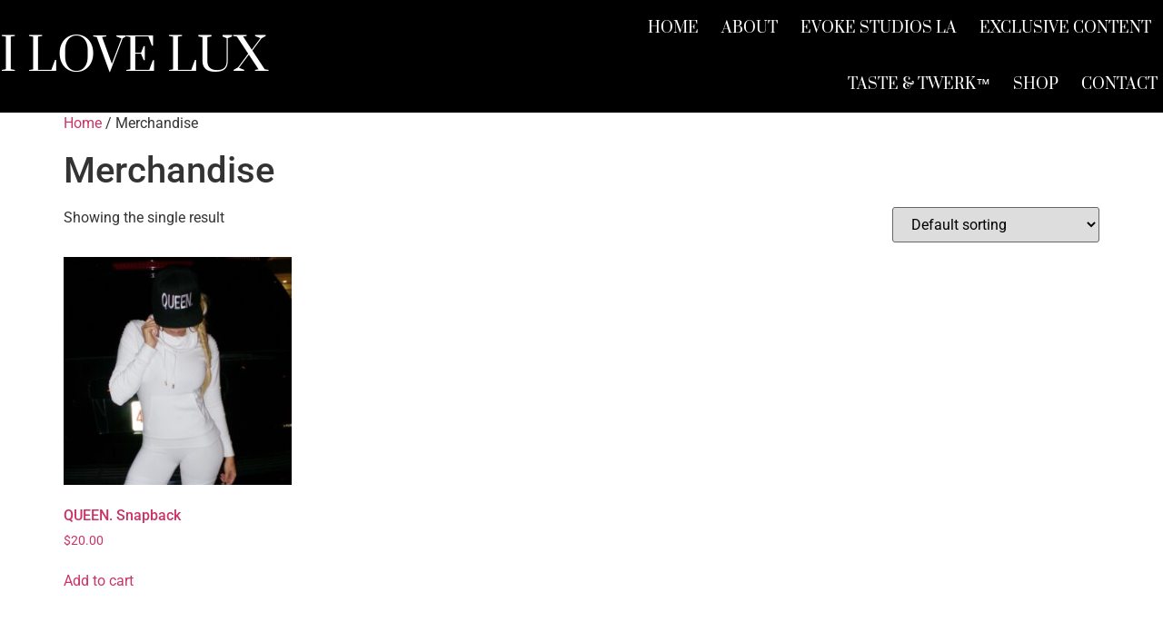

--- FILE ---
content_type: text/css
request_url: https://ilovelux.com/wp-content/uploads/elementor/css/post-1281.css?ver=1764749075
body_size: 1024
content:
.elementor-1281 .elementor-element.elementor-element-585069ea > .elementor-container > .elementor-column > .elementor-widget-wrap{align-content:center;align-items:center;}.elementor-1281 .elementor-element.elementor-element-585069ea:not(.elementor-motion-effects-element-type-background), .elementor-1281 .elementor-element.elementor-element-585069ea > .elementor-motion-effects-container > .elementor-motion-effects-layer{background-color:#000000;}.elementor-1281 .elementor-element.elementor-element-585069ea > .elementor-container{min-height:80px;}.elementor-1281 .elementor-element.elementor-element-585069ea{transition:background 0.3s, border 0.3s, border-radius 0.3s, box-shadow 0.3s;}.elementor-1281 .elementor-element.elementor-element-585069ea > .elementor-background-overlay{transition:background 0.3s, border-radius 0.3s, opacity 0.3s;}.elementor-widget-theme-site-title .elementor-heading-title{font-family:var( --e-global-typography-primary-font-family ), Sans-serif;font-weight:var( --e-global-typography-primary-font-weight );color:var( --e-global-color-primary );}.elementor-1281 .elementor-element.elementor-element-4893f2e .elementor-heading-title{font-family:"Prata", Sans-serif;font-size:49px;font-weight:500;text-transform:uppercase;color:var( --e-global-color-5322e47 );}.elementor-widget-nav-menu .elementor-nav-menu .elementor-item{font-family:var( --e-global-typography-primary-font-family ), Sans-serif;font-weight:var( --e-global-typography-primary-font-weight );}.elementor-widget-nav-menu .elementor-nav-menu--main .elementor-item{color:var( --e-global-color-text );fill:var( --e-global-color-text );}.elementor-widget-nav-menu .elementor-nav-menu--main .elementor-item:hover,
					.elementor-widget-nav-menu .elementor-nav-menu--main .elementor-item.elementor-item-active,
					.elementor-widget-nav-menu .elementor-nav-menu--main .elementor-item.highlighted,
					.elementor-widget-nav-menu .elementor-nav-menu--main .elementor-item:focus{color:var( --e-global-color-accent );fill:var( --e-global-color-accent );}.elementor-widget-nav-menu .elementor-nav-menu--main:not(.e--pointer-framed) .elementor-item:before,
					.elementor-widget-nav-menu .elementor-nav-menu--main:not(.e--pointer-framed) .elementor-item:after{background-color:var( --e-global-color-accent );}.elementor-widget-nav-menu .e--pointer-framed .elementor-item:before,
					.elementor-widget-nav-menu .e--pointer-framed .elementor-item:after{border-color:var( --e-global-color-accent );}.elementor-widget-nav-menu{--e-nav-menu-divider-color:var( --e-global-color-text );}.elementor-widget-nav-menu .elementor-nav-menu--dropdown .elementor-item, .elementor-widget-nav-menu .elementor-nav-menu--dropdown  .elementor-sub-item{font-family:var( --e-global-typography-accent-font-family ), Sans-serif;font-weight:var( --e-global-typography-accent-font-weight );}.elementor-1281 .elementor-element.elementor-element-119ddd64 .elementor-menu-toggle{margin-left:auto;border-width:0px;border-radius:0px;}.elementor-1281 .elementor-element.elementor-element-119ddd64 .elementor-nav-menu .elementor-item{font-family:"Prata", Sans-serif;font-weight:500;text-transform:uppercase;word-spacing:0em;}.elementor-1281 .elementor-element.elementor-element-119ddd64 .elementor-nav-menu--main .elementor-item{color:#ffffff;fill:#ffffff;padding-left:6px;padding-right:6px;padding-top:21px;padding-bottom:21px;}.elementor-1281 .elementor-element.elementor-element-119ddd64 .elementor-nav-menu--main .elementor-item:hover,
					.elementor-1281 .elementor-element.elementor-element-119ddd64 .elementor-nav-menu--main .elementor-item.elementor-item-active,
					.elementor-1281 .elementor-element.elementor-element-119ddd64 .elementor-nav-menu--main .elementor-item.highlighted,
					.elementor-1281 .elementor-element.elementor-element-119ddd64 .elementor-nav-menu--main .elementor-item:focus{color:var( --e-global-color-accent );fill:var( --e-global-color-accent );}.elementor-1281 .elementor-element.elementor-element-119ddd64 .elementor-nav-menu--main:not(.e--pointer-framed) .elementor-item:before,
					.elementor-1281 .elementor-element.elementor-element-119ddd64 .elementor-nav-menu--main:not(.e--pointer-framed) .elementor-item:after{background-color:var( --e-global-color-accent );}.elementor-1281 .elementor-element.elementor-element-119ddd64 .e--pointer-framed .elementor-item:before,
					.elementor-1281 .elementor-element.elementor-element-119ddd64 .e--pointer-framed .elementor-item:after{border-color:var( --e-global-color-accent );}.elementor-1281 .elementor-element.elementor-element-119ddd64 .e--pointer-framed .elementor-item:before{border-width:5px;}.elementor-1281 .elementor-element.elementor-element-119ddd64 .e--pointer-framed.e--animation-draw .elementor-item:before{border-width:0 0 5px 5px;}.elementor-1281 .elementor-element.elementor-element-119ddd64 .e--pointer-framed.e--animation-draw .elementor-item:after{border-width:5px 5px 0 0;}.elementor-1281 .elementor-element.elementor-element-119ddd64 .e--pointer-framed.e--animation-corners .elementor-item:before{border-width:5px 0 0 5px;}.elementor-1281 .elementor-element.elementor-element-119ddd64 .e--pointer-framed.e--animation-corners .elementor-item:after{border-width:0 5px 5px 0;}.elementor-1281 .elementor-element.elementor-element-119ddd64 .e--pointer-underline .elementor-item:after,
					 .elementor-1281 .elementor-element.elementor-element-119ddd64 .e--pointer-overline .elementor-item:before,
					 .elementor-1281 .elementor-element.elementor-element-119ddd64 .e--pointer-double-line .elementor-item:before,
					 .elementor-1281 .elementor-element.elementor-element-119ddd64 .e--pointer-double-line .elementor-item:after{height:5px;}.elementor-1281 .elementor-element.elementor-element-119ddd64{--e-nav-menu-horizontal-menu-item-margin:calc( 13px / 2 );--nav-menu-icon-size:25px;}.elementor-1281 .elementor-element.elementor-element-119ddd64 .elementor-nav-menu--main:not(.elementor-nav-menu--layout-horizontal) .elementor-nav-menu > li:not(:last-child){margin-bottom:13px;}.elementor-1281 .elementor-element.elementor-element-119ddd64 .elementor-nav-menu--dropdown a, .elementor-1281 .elementor-element.elementor-element-119ddd64 .elementor-menu-toggle{color:#FDFAFA;}.elementor-1281 .elementor-element.elementor-element-119ddd64 .elementor-nav-menu--dropdown{background-color:#040404;border-radius:5px 5px 5px 5px;}.elementor-1281 .elementor-element.elementor-element-119ddd64 .elementor-nav-menu--dropdown a:hover,
					.elementor-1281 .elementor-element.elementor-element-119ddd64 .elementor-nav-menu--dropdown a.elementor-item-active,
					.elementor-1281 .elementor-element.elementor-element-119ddd64 .elementor-nav-menu--dropdown a.highlighted,
					.elementor-1281 .elementor-element.elementor-element-119ddd64 .elementor-menu-toggle:hover{color:#CC7BF0;}.elementor-1281 .elementor-element.elementor-element-119ddd64 .elementor-nav-menu--dropdown a:hover,
					.elementor-1281 .elementor-element.elementor-element-119ddd64 .elementor-nav-menu--dropdown a.elementor-item-active,
					.elementor-1281 .elementor-element.elementor-element-119ddd64 .elementor-nav-menu--dropdown a.highlighted{background-color:#ededed;}.elementor-1281 .elementor-element.elementor-element-119ddd64 .elementor-nav-menu--dropdown .elementor-item, .elementor-1281 .elementor-element.elementor-element-119ddd64 .elementor-nav-menu--dropdown  .elementor-sub-item{font-family:"Georgia", Sans-serif;font-size:20px;letter-spacing:-1px;word-spacing:43px;}.elementor-1281 .elementor-element.elementor-element-119ddd64 .elementor-nav-menu--dropdown li:first-child a{border-top-left-radius:5px;border-top-right-radius:5px;}.elementor-1281 .elementor-element.elementor-element-119ddd64 .elementor-nav-menu--dropdown li:last-child a{border-bottom-right-radius:5px;border-bottom-left-radius:5px;}.elementor-1281 .elementor-element.elementor-element-119ddd64 .elementor-nav-menu--dropdown a{padding-left:7px;padding-right:7px;padding-top:0px;padding-bottom:0px;}.elementor-1281 .elementor-element.elementor-element-119ddd64 .elementor-nav-menu--main > .elementor-nav-menu > li > .elementor-nav-menu--dropdown, .elementor-1281 .elementor-element.elementor-element-119ddd64 .elementor-nav-menu__container.elementor-nav-menu--dropdown{margin-top:15px !important;}.elementor-1281 .elementor-element.elementor-element-119ddd64 div.elementor-menu-toggle{color:#ffffff;}.elementor-1281 .elementor-element.elementor-element-119ddd64 div.elementor-menu-toggle svg{fill:#ffffff;}.elementor-1281 .elementor-element.elementor-element-119ddd64 div.elementor-menu-toggle:hover{color:#B78DE3;}.elementor-1281 .elementor-element.elementor-element-119ddd64 div.elementor-menu-toggle:hover svg{fill:#B78DE3;}@media(min-width:768px){.elementor-1281 .elementor-element.elementor-element-547f61a5{width:42.4%;}.elementor-1281 .elementor-element.elementor-element-21583ff4{width:57.6%;}}@media(max-width:1024px){.elementor-1281 .elementor-element.elementor-element-585069ea{padding:30px 20px 30px 20px;}.elementor-1281 .elementor-element.elementor-element-119ddd64 .elementor-nav-menu--main > .elementor-nav-menu > li > .elementor-nav-menu--dropdown, .elementor-1281 .elementor-element.elementor-element-119ddd64 .elementor-nav-menu__container.elementor-nav-menu--dropdown{margin-top:45px !important;}}@media(max-width:767px){.elementor-1281 .elementor-element.elementor-element-585069ea{padding:20px 20px 20px 20px;}.elementor-1281 .elementor-element.elementor-element-547f61a5{width:50%;}.elementor-1281 .elementor-element.elementor-element-21583ff4{width:35%;}.elementor-1281 .elementor-element.elementor-element-119ddd64 .elementor-nav-menu--main > .elementor-nav-menu > li > .elementor-nav-menu--dropdown, .elementor-1281 .elementor-element.elementor-element-119ddd64 .elementor-nav-menu__container.elementor-nav-menu--dropdown{margin-top:35px !important;}}

--- FILE ---
content_type: text/css
request_url: https://ilovelux.com/wp-content/uploads/elementor/css/post-1317.css?ver=1764749075
body_size: 457
content:
.elementor-1317 .elementor-element.elementor-element-7d0e120e > .elementor-container > .elementor-column > .elementor-widget-wrap{align-content:center;align-items:center;}.elementor-1317 .elementor-element.elementor-element-7d0e120e:not(.elementor-motion-effects-element-type-background), .elementor-1317 .elementor-element.elementor-element-7d0e120e > .elementor-motion-effects-container > .elementor-motion-effects-layer{background-color:var( --e-global-color-0894ea9 );}.elementor-1317 .elementor-element.elementor-element-7d0e120e > .elementor-container{min-height:90px;}.elementor-1317 .elementor-element.elementor-element-7d0e120e{transition:background 0.3s, border 0.3s, border-radius 0.3s, box-shadow 0.3s;}.elementor-1317 .elementor-element.elementor-element-7d0e120e > .elementor-background-overlay{transition:background 0.3s, border-radius 0.3s, opacity 0.3s;}.elementor-widget-heading .elementor-heading-title{font-family:var( --e-global-typography-primary-font-family ), Sans-serif;font-weight:var( --e-global-typography-primary-font-weight );color:var( --e-global-color-primary );}.elementor-1317 .elementor-element.elementor-element-5645360 .elementor-heading-title{font-family:"Roboto", Sans-serif;font-size:20px;font-weight:400;text-transform:uppercase;letter-spacing:0px;color:var( --e-global-color-5322e47 );}.elementor-1317 .elementor-element.elementor-element-3cb6af3f{--grid-template-columns:repeat(0, auto);--icon-size:27px;--grid-column-gap:22px;--grid-row-gap:0px;}.elementor-1317 .elementor-element.elementor-element-3cb6af3f .elementor-widget-container{text-align:right;}.elementor-1317 .elementor-element.elementor-element-3cb6af3f .elementor-social-icon{background-color:#02010100;--icon-padding:0.1em;}.elementor-1317 .elementor-element.elementor-element-3cb6af3f .elementor-social-icon i{color:var( --e-global-color-5322e47 );}.elementor-1317 .elementor-element.elementor-element-3cb6af3f .elementor-social-icon svg{fill:var( --e-global-color-5322e47 );}.elementor-1317 .elementor-element.elementor-element-3cb6af3f .elementor-social-icon:hover{background-color:rgba(255,255,255,0);}.elementor-1317 .elementor-element.elementor-element-3cb6af3f .elementor-social-icon:hover i{color:#B78DE3;}.elementor-1317 .elementor-element.elementor-element-3cb6af3f .elementor-social-icon:hover svg{fill:#B78DE3;}@media(max-width:1024px){.elementor-1317 .elementor-element.elementor-element-7d0e120e{padding:10px 20px 10px 20px;}}@media(max-width:767px){.elementor-1317 .elementor-element.elementor-element-7d0e120e{padding:20px 20px 00px 20px;}.elementor-1317 .elementor-element.elementor-element-5645360{text-align:center;}.elementor-1317 .elementor-element.elementor-element-5645360 .elementor-heading-title{line-height:19px;}.elementor-1317 .elementor-element.elementor-element-3cb6af3f .elementor-widget-container{text-align:center;}.elementor-1317 .elementor-element.elementor-element-3cb6af3f > .elementor-widget-container{padding:0px 0px 20px 0px;}.elementor-1317 .elementor-element.elementor-element-3cb6af3f{--icon-size:20px;}}